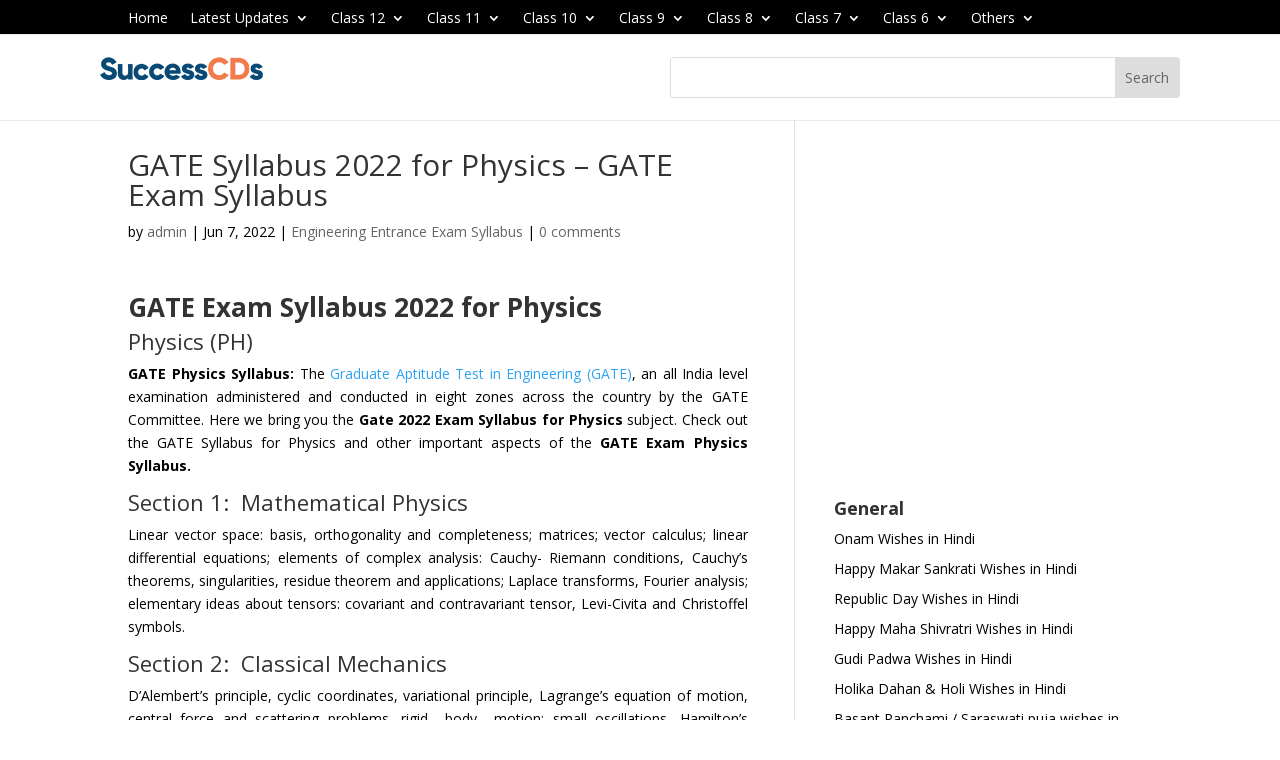

--- FILE ---
content_type: text/html; charset=utf-8
request_url: https://www.google.com/recaptcha/api2/aframe
body_size: 265
content:
<!DOCTYPE HTML><html><head><meta http-equiv="content-type" content="text/html; charset=UTF-8"></head><body><script nonce="hSsxl6CcmBqyMwecvdYVrw">/** Anti-fraud and anti-abuse applications only. See google.com/recaptcha */ try{var clients={'sodar':'https://pagead2.googlesyndication.com/pagead/sodar?'};window.addEventListener("message",function(a){try{if(a.source===window.parent){var b=JSON.parse(a.data);var c=clients[b['id']];if(c){var d=document.createElement('img');d.src=c+b['params']+'&rc='+(localStorage.getItem("rc::a")?sessionStorage.getItem("rc::b"):"");window.document.body.appendChild(d);sessionStorage.setItem("rc::e",parseInt(sessionStorage.getItem("rc::e")||0)+1);localStorage.setItem("rc::h",'1764467234426');}}}catch(b){}});window.parent.postMessage("_grecaptcha_ready", "*");}catch(b){}</script></body></html>